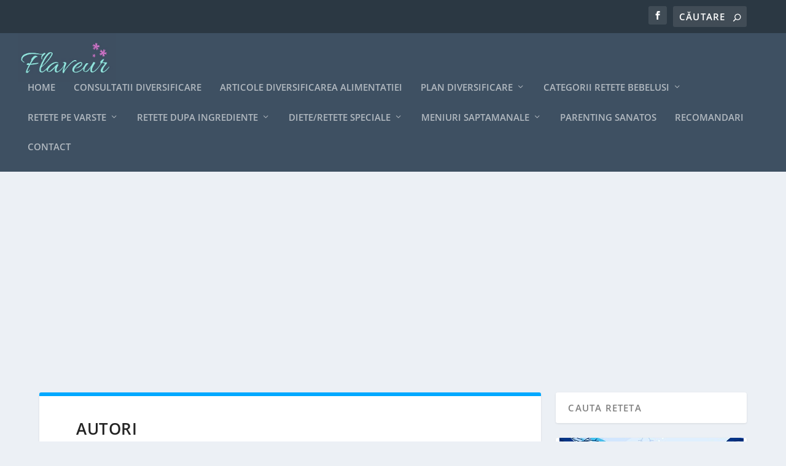

--- FILE ---
content_type: text/html; charset=utf-8
request_url: https://www.google.com/recaptcha/api2/aframe
body_size: -86
content:
<!DOCTYPE HTML><html><head><meta http-equiv="content-type" content="text/html; charset=UTF-8"></head><body><script nonce="6tUVsHOS2lXs3vHJf0M_kQ">/** Anti-fraud and anti-abuse applications only. See google.com/recaptcha */ try{var clients={'sodar':'https://pagead2.googlesyndication.com/pagead/sodar?'};window.addEventListener("message",function(a){try{if(a.source===window.parent){var b=JSON.parse(a.data);var c=clients[b['id']];if(c){var d=document.createElement('img');d.src=c+b['params']+'&rc='+(localStorage.getItem("rc::a")?sessionStorage.getItem("rc::b"):"");window.document.body.appendChild(d);sessionStorage.setItem("rc::e",parseInt(sessionStorage.getItem("rc::e")||0)+1);localStorage.setItem("rc::h",'1769123206306');}}}catch(b){}});window.parent.postMessage("_grecaptcha_ready", "*");}catch(b){}</script></body></html>

--- FILE ---
content_type: application/javascript
request_url: https://flaveur.ro/wp-content/litespeed/js/b3d8ff7426a0a89aab14beef5a2580d1.js?ver=a2184
body_size: 2176
content:
/*! ET et_shortcodes_frontend.js */
(function($){$.fn.et_shortcodes_switcher=function(options){var defaults={slides:'>div',activeClass:'active',linksNav:'',findParent:!0,lengthElement:'li',useArrows:!1,arrowLeft:'a#prev-arrow',arrowRight:'a#next-arrow',auto:!1,autoSpeed:5000,slidePadding:'',pauseOnHover:!0,fx:'fade',sliderType:''};var options=$.extend(defaults,options);return this.each(function(){var slidesContainer=jQuery(this).parent().css('position','relative'),$slides=jQuery(this).css({'overflow':'hidden','position':'relative'}),$slides_wrapper_box=slidesContainer.find('.et-tabs-content-wrapper'),$slides_wrapper=$slides_wrapper_box.parent(),$slide=$slides.find('.et-tabs-content-wrapper'+options.slides),slidesNum=$slide.length,zIndex=slidesNum,currentPosition=1,slideHeight=0,$activeSlide,$nextSlide,slides_wrapper_width=$slides_wrapper.width(),$et_shortcodes_mobile_nav,$et_shortcodes_mobile_controls;if(options.fx==='slide'){$slides_wrapper_box.width(((slidesNum+2)*200)+'%');$slide.css({'width':slides_wrapper_width+'px','visibility':'visible',});$slides_wrapper_box.append($slide.first().clone().removeClass().addClass('et_slidecontent_cloned'));$slides_wrapper_box.prepend($slide.last().clone().removeClass().addClass('et_slidecontent_cloned'));$slides_wrapper_box.css('left',-slides_wrapper_width+'px')}
$slide.first().css({'display':'block'}).addClass('et_shortcode_slide_active');if(''!==options.slidePadding){var slidePaddingOption='number'===typeof options.slidePadding?options.slidePadding+'px':options.slidePadding;$slide.css('padding',slidePaddingOption)}
if(options.linksNav!=''){var linkSwitcher=jQuery(options.linksNav);var linkSwitcherTab='';if(options.findParent)linkSwitcherTab=linkSwitcher.parent();else linkSwitcherTab=linkSwitcher;if(!linkSwitcherTab.filter('.active').length)linkSwitcherTab.first().addClass('active');linkSwitcher.on('click',function(){var targetElement,orderNum;if(options.findParent)targetElement=jQuery(this).parent();else targetElement=jQuery(this);orderNum=targetElement.prevAll(options.lengthElement).length+1;if(orderNum>currentPosition)gotoSlide(orderNum,1);else gotoSlide(orderNum,-1);return!1})}
if(options.useArrows){var $right_arrow=jQuery(options.arrowRight),$left_arrow=jQuery(options.arrowLeft);$right_arrow.on('click',function(){et_shortcodes_go_to_next_slide();return!1});$left_arrow.on('click',function(){et_shortcodes_go_to_previous_slide();return!1})}
function changeTab(){if(linkSwitcherTab!=''){linkSwitcherTab.siblings().removeClass('active');linkSwitcherTab.eq(currentPosition-1).addClass('active')}}
function gotoSlide(slideNumber,dir){if($slide.filter(':animated').length)return;$activeSlide=$slide.parent().find('.et_slidecontent').eq(currentPosition-1);if(currentPosition===slideNumber)return;$activeSlide.removeClass('et_shortcode_slide_active');$nextSlide=$slide.parent().find('.et_slidecontent').eq(slideNumber-1).addClass('et_shortcode_slide_active');if((currentPosition>slideNumber||currentPosition===1)&&(dir===-1)){if(options.fx==='slide')slideBack(500);if(options.fx==='fade')slideFade(500);}else{if(options.fx==='slide')slideForward(500);if(options.fx==='fade')slideFade(500);}
currentPosition=$nextSlide.prevAll('.et_slidecontent').length+1;if(options.linksNav!='')changeTab();if(options.sliderType==='images'||options.sliderType==='simple'){$et_shortcodes_mobile_controls.find('li').removeClass('et_shortcodes_active_control');$et_shortcodes_mobile_controls.find('li').eq(currentPosition-1).addClass('et_shortcodes_active_control')}
return!1}
if(options.auto){auto_rotate();var pauseSlider=!1}
if(options.pauseOnHover){slidesContainer.on('mouseenter',function(){pauseSlider=!0}).on('mouseleave',function(){pauseSlider=!1})}
function auto_rotate(){interval_shortcodes=setInterval(function(){if(!pauseSlider){if(currentPosition===slidesNum)
gotoSlide(1,1);else gotoSlide(currentPosition+1,1);if(options.linksNav!='')changeTab();}},options.autoSpeed)}
function slideFade(speed){$activeSlide.css({'display':'none','opacity':'0'});$nextSlide.css({'opacity':'0','display':'block'}).animate({opacity:1},700)}
function slideForward(speed){var next_slide_order=$nextSlide.prevAll('.et_slidecontent').length+1,go_to_first_slide=!1;if($activeSlide.next('.et_slidecontent_cloned').length){next_slide_order=$activeSlide.prevAll().length+1;go_to_first_slide=!0}
$slides_wrapper_box.animate({left:-($slides_wrapper.width()*next_slide_order)},500,function(){if(go_to_first_slide){$slides_wrapper_box.css('left',-$slides_wrapper.width()+'px')}})}
function slideBack(speed){var next_slide_order=$nextSlide.prevAll('.et_slidecontent').length+1,go_to_last_slide=!1;if($activeSlide.prev('.et_slidecontent_cloned').length){next_slide_order=0;go_to_last_slide=!0}
$slides_wrapper_box.animate({left:-($slides_wrapper.width()*next_slide_order)},500,function(){if(go_to_last_slide){$slides_wrapper_box.css('left',-($slides_wrapper.width()*slidesNum)+'px')}})}
if(options.fx==='slide'){$(window).on('resize',function(){$slides_wrapper_box.find('>div').css({'width':$slides_wrapper.width()+'px'});$slides_wrapper_box.css('left',-($slides_wrapper.width()*currentPosition)+'px')})}
et_generate_mobile_nav();function et_generate_mobile_nav(){var et_shortcodes_slides_num=slidesContainer.find('.et_slidecontent').length,et_shortcodes_controllers_html='';if(et_shortcodes_slides_num>1&&(options.sliderType==='images'||options.sliderType==='simple')){slidesContainer.append('<div class="et_shortcodes_controller_nav">'+'<ul class="et_shortcodes_controls"></ul>'+'<ul class="et_shortcodes_controls_arrows"><li><a href="#" class="et_sc_nav_next">'+et_shortcodes_strings.next+'<span></span></a></li><li><a href="#" class="et_sc_nav_prev">'+et_shortcodes_strings.previous+'<span></span></a></li></ul>'+'</div>');$et_shortcodes_mobile_controls=slidesContainer.find('.et_shortcodes_controls');for(var i=0;i<et_shortcodes_slides_num;i++){et_shortcodes_controllers_html+='<li><a href="#"></a></li>'}
$et_shortcodes_mobile_controls.prepend(et_shortcodes_controllers_html);$et_shortcodes_mobile_controls.find('li').first().addClass('et_shortcodes_active_control');$et_shortcodes_mobile_controls.find('a').on('click',function(){var $this_control=$(this),$this_control_li=$this_control.parent('li'),this_order=$this_control_li.prevAll().length+1;if(this_order==currentPosition)return!1;if(this_order>currentPosition)gotoSlide(this_order,1);else gotoSlide(this_order,-1);return!1});$et_shortcodes_mobile_nav=slidesContainer.find('.et_shortcodes_controls_arrows');$et_shortcodes_mobile_nav.find('a').on('click',function(){var $this_link=jQuery(this),et_active_slide_order;if($this_link.hasClass('et_sc_nav_next'))
et_shortcodes_go_to_next_slide();if($this_link.hasClass('et_sc_nav_prev'))
et_shortcodes_go_to_previous_slide();$et_shortcodes_mobile_controls.find('li').removeClass('et_shortcodes_active_control');et_active_slide_order=currentPosition-1;$et_shortcodes_mobile_controls.find('li').eq(et_active_slide_order).addClass('et_shortcodes_active_control');return!1})}else if(options.sliderType!=='images'&&options.sliderType!=='simple'){slidesContainer.prepend('<ul class="et_shortcodes_mobile_nav"><li><a href="#" class="et_sc_nav_next">'+et_shortcodes_strings.next+'<span></span></a></li><li><a href="#" class="et_sc_nav_prev">'+et_shortcodes_strings.previous+'<span></span></a></li></ul>');$et_shortcodes_mobile_nav=slidesContainer.find('.et_shortcodes_mobile_nav');$et_shortcodes_mobile_nav.find('a').on('click',function(){var $this_link=jQuery(this);if($this_link.hasClass('et_sc_nav_next'))
et_shortcodes_go_to_next_slide();if($this_link.hasClass('et_sc_nav_prev'))
et_shortcodes_go_to_previous_slide();return!1})}}
function et_shortcodes_go_to_next_slide(){if(currentPosition===slidesNum)
gotoSlide(1,1);else gotoSlide(currentPosition+1,1);if(options.linksNav!='')changeTab();}
function et_shortcodes_go_to_previous_slide(){if(currentPosition===1)
gotoSlide(slidesNum,-1);else gotoSlide(currentPosition-1,-1);if(options.linksNav!='')changeTab();}})}
window.et_shortcodes_init=function($container){var $processed_container=typeof $container!=='undefined'?$container:$('body');var $et_pricing_table_button=$processed_container.find('.pricing-table a.icon-button');$et_tooltip=$processed_container.find('.et-tooltip');$et_tooltip.on('mouseover mouseout',function(event){if(event.type=='mouseover'){$(this).find('.et-tooltip-box').stop(!0,!0).animate({opacity:'show',bottom:'25px'},300)}else{$(this).find('.et-tooltip-box').delay(200).animate({opacity:'hide',bottom:'35px'},300)}});$et_learn_more=$processed_container.find('.et-learn-more .heading-more');$et_learn_more.on('click',function(){if($(this).hasClass('open')){$(this).removeClass('open')}else{$(this).addClass('open')}
$(this).parent('.et-learn-more').find('.learn-more-content').animate({opacity:'toggle',height:'toggle'},300)});$processed_container.find('.et-learn-more').not('.et-open').find('.learn-more-content').css({'visibility':'visible','display':'none'});$et_pricing_table_button.each(function(){var $this_button=$(this),this_button_width=$this_button.width(),this_button_innerwidth=$this_button.innerWidth();$this_button.css({width:this_button_width+'px','marginLeft':'-'+(this_button_innerwidth/2)+'px','visibility':'visible',})});var $et_shortcodes_tabs=$processed_container.find('.et-tabs-container, .tabs-left, .et-simple-slider, .et-image-slider');$et_shortcodes_tabs.each(function(i){var et_shortcodes_tab_class=$(this).attr('class'),et_shortcodes_tab_autospeed_class_value=/et_sliderauto_speed_(\d+)/g,et_shortcodes_tab_autospeed=et_shortcodes_tab_autospeed_class_value.exec(et_shortcodes_tab_class),et_shortcodes_tab_auto_class_value=/et_sliderauto_(\w+)/g,et_shortcodes_tab_auto=et_shortcodes_tab_auto_class_value.exec(et_shortcodes_tab_class),et_shortcodes_tab_type_class_value=/et_slidertype_(\w+)/g,et_shortcodes_tab_type=et_shortcodes_tab_type_class_value.exec(et_shortcodes_tab_class),et_shortcodes_tab_fx_class_value=/et_sliderfx_(\w+)/g,et_shortcodes_tab_fx=et_shortcodes_tab_fx_class_value.exec(et_shortcodes_tab_class),et_shortcodes_tab_apply_to_element='.et-tabs-content',et_shortcodes_tab_settings={};et_shortcodes_tab_settings.linksNav=$(this).find('.et-tabs-control li a');et_shortcodes_tab_settings.findParent=!0;et_shortcodes_tab_settings.fx=et_shortcodes_tab_fx[1];et_shortcodes_tab_settings.auto='false'===et_shortcodes_tab_auto[1]?!1:!0;et_shortcodes_tab_settings.autoSpeed=et_shortcodes_tab_autospeed[1];if('simple'===et_shortcodes_tab_type[1]){et_shortcodes_tab_settings={};et_shortcodes_tab_settings.fx=et_shortcodes_tab_fx[1];et_shortcodes_tab_settings.auto='false'===et_shortcodes_tab_auto[1]?!1:!0;et_shortcodes_tab_settings.autoSpeed=et_shortcodes_tab_autospeed[1];et_shortcodes_tab_settings.sliderType='simple';et_shortcodes_tab_apply_to_element='.et-simple-slides'}else if('images'===et_shortcodes_tab_type[1]){et_shortcodes_tab_settings.sliderType='images';et_shortcodes_tab_settings.linksNav='#'+$(this).attr('id')+' .controllers a.switch';et_shortcodes_tab_settings.findParent=!1;et_shortcodes_tab_settings.lengthElement='#'+$(this).attr('id')+' a.switch';et_shortcodes_tab_apply_to_element='.et-image-slides'}
$(this).find(et_shortcodes_tab_apply_to_element).et_shortcodes_switcher(et_shortcodes_tab_settings)})}})(jQuery);jQuery(function($){window.et_shortcodes_init()})
;